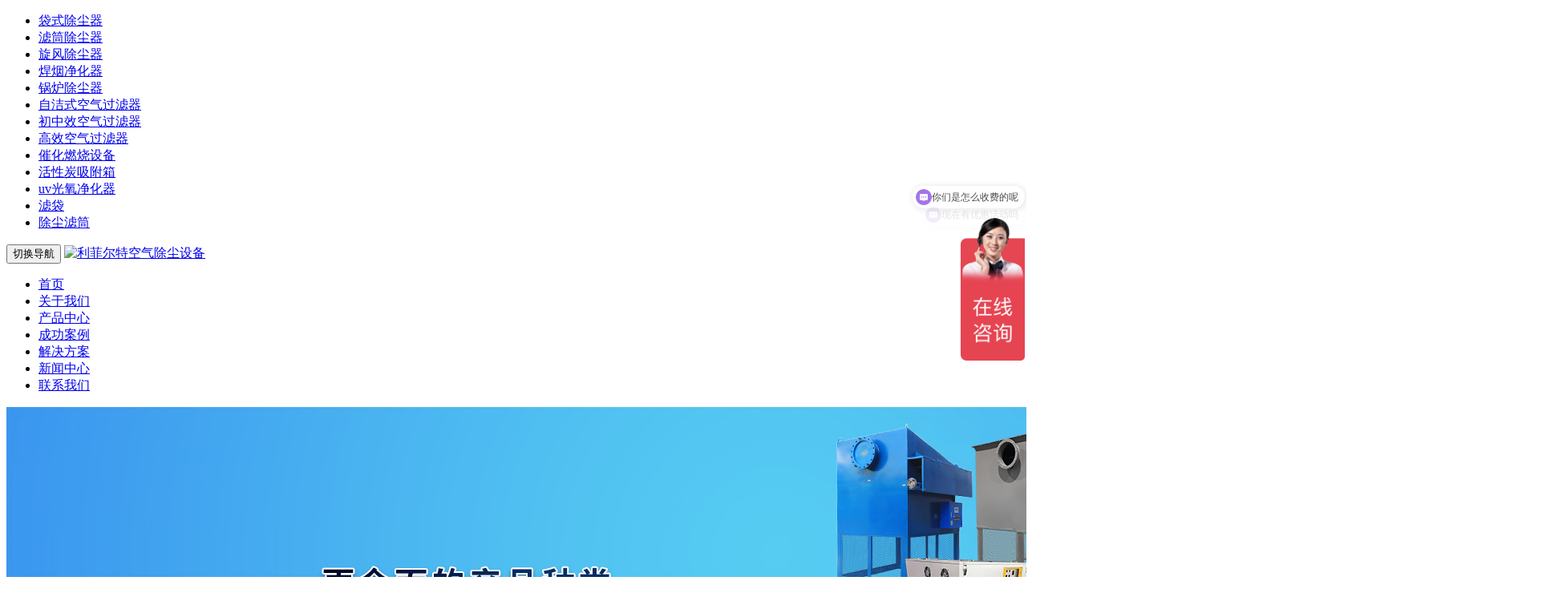

--- FILE ---
content_type: text/html
request_url: http://www.lefilter.net/hxtxfx/
body_size: 6585
content:
<!DOCTYPE html>
<html lang="en">

<head>
    <meta http-equiv="Content-Type" content="text/html; charset=utf-8">
    <meta name="viewport" content="width=device-width,initial-scale=1.0,maximum-scale=1.0,user-scalable=no">
    <meta name="applicable-device" content="">
    <meta name="renderer" content="webkit">
    <meta name="force-rendering" content="webkit">
    <!-- <meta name="format-detection" content="telephone=no,email=no,address=no"> -->
    <meta http-equiv="Cache-Control" content="no-transform">
    <meta http-equiv="Cache-Control" content="no-siteapp">
    <meta http-equiv="X-UA-Compatible" content="Chrome=1,IE=Edge">

<title>活性炭吸附箱_产品中心_有色金属行业项目部菲瑞达</title>
<meta name="keywords" content="活性炭吸附箱,活性炭吸附箱厂家,活性炭吸附箱型号">
<meta name="description" content="活性炭吸附箱:利菲尔特有色金属项目部开发的有机废气处理设备采用高性能吸附材料.动态监测系统智能提示更换周期,提供废气成分分析服务.模块化箱体设计支持快速扩容,适应企业发展需求.">
 <link rel="stylesheet" href="/templets/default/css/iconfont.css">
<link rel="stylesheet" href="/templets/default/css/bootstrap.min.css">
<link rel="stylesheet" href="/templets/default/css/animate.css">
<link rel="stylesheet" href="/templets/default/css/reset.css">
<link rel="stylesheet" href="/templets/default/css/swiper.min.css">
<link rel="stylesheet" href="/templets/default/css/style.css">
<link rel="stylesheet" href="/templets/default/css/m.css" media="screen and (max-width:768px)">
<!--头部代码-->
<script>
var _hmt = _hmt || [];
(function() {
  var hm = document.createElement("script");
  hm.src = "https://hm.baidu.com/hm.js?bd5655ad7888bb73e2192036dcebcf4b";
  var s = document.getElementsByTagName("script")[0]; 
  s.parentNode.insertBefore(hm, s);
})();
</script>
<!--cy 统计代码-->
<script>
var _hmt = _hmt || [];
(function() {
  var hm = document.createElement("script");
  hm.src = "https://hm.baidu.com/hm.js?0171a749a406f8bac58ad954cc985835";
  var s = document.getElementsByTagName("script")[0]; 
  s.parentNode.insertBefore(hm, s);
})();
</script>

<!--BING站长-->
<meta name="msvalidate.01" content="935EC0E8F634DF37F5335B143209BF14" />


<meta name="360-site-verification" content="5b60c5bede749fe0c5d754f26cf0580b" />    <!--[if lt IE 9]>
    <script src="html5shiv.js"></script>
<![endif]-->
</head>

<body>
    <!-- 顶部 开始 -->
<div class="wraper visible-md-block visible-lg-block visible-sm-block">
    <div class="top2_wraper">
        <ul class="container clearfix">
            <li class="item">
                <a href="/bdccq/" title="袋式除尘器">袋式除尘器</a>
            </li>
            <li class="item">
                <a href="/ltccq/" title="滤筒除尘器">滤筒除尘器</a>
            </li>
            <li class="item">
                <a href="/xfccq/" title="旋风除尘器">旋风除尘器</a>
            </li>
            <li class="item">
                <a href="/hyjhq/" title="焊烟净化器">焊烟净化器</a>
            </li>
            <li class="item">
                <a href="/glccq/" title="锅炉除尘器">锅炉除尘器</a>
            </li>
            <li class="item">
                <a href="/zjskqglq/" title="自洁式空气过滤器">自洁式空气过滤器</a>
            </li>
            <li class="item">
                <a href="/chuzhongxiao_filter/" title="初中效空气过滤器">初中效空气过滤器</a>
            </li>
            <li class="item">
                <a href="/gaoxiao_filter/" title="高效空气过滤器">高效空气过滤器</a>
            </li>
            <li class="item">
                <a href="/dlzgyytj/" title="催化燃烧设备">催化燃烧设备</a>
            </li>
            <li class="item">
                <a href="/hxtxfx/" title="活性炭吸附箱">活性炭吸附箱</a>
            </li>
            <li class="item">
                <a href="/UVguangyang/" title="uv光氧净化器">uv光氧净化器</a>
            </li>
            <li class="item">
                <a href="/lvdai/" title="滤袋">滤袋</a>
            </li>
            <li class="item">
                <a href="/chuchenlvtong/" title="除尘滤筒">除尘滤筒</a>
            </li>
        </ul>
    </div>
</div>
<!-- 顶部 结束 -->
<!-- 头部 开始 -->
<div class="wraper nav-wraper">
    <div class="container">
        <nav class="navbar navbar-default navbar-fixed-top" role="navigation">
            <div class="container-fluid">
                <div class="navbar-header">
                    <button type="button" class="navbar-toggle" data-toggle="collapse" data-target="#example-navbar-collapse">
                        <span class="sr-only">切换导航</span>
                        <span class="icon-bar"></span>
                        <span class="icon-bar"></span>
                        <span class="icon-bar"></span>
                    </button>
                    <a class="navbar-brand" href="/" title="利菲尔特空气除尘设备">
                        <img src="https://www.lefilter.net/uploadfile/202504/cedaa8437cddba3.png" alt="利菲尔特空气除尘设备" title="利菲尔特空气除尘设备" width="100%" style="width: 20%;" />
                    </a>
                </div>
                <!--<div class="hottel tc fr m_hide">-->
                <!--    <a href="tel:0373-2626288" rel="nofollow"><span>咨询热线</span><br>0373-2626288</a>-->
                <!--</div>-->
                <div class="collapse navbar-collapse navbar-right" id="example-navbar-collapse">
                    <ul class="nav navbar-nav">
                        <li class="wow animated fadeInDown"><a href="/" title="首页">首页</a></li>
                        <li class="wow animated fadeInDown" data-wow-delay=".1s"><a href="/about/" title="关于我们">关于我们</a></li>
                        <li class="wow animated fadeInDown" data-wow-delay=".25s"><a href="/product/" title="产品中心">产品中心</a></li>
                        <li class="wow animated fadeInDown" data-wow-delay=".4s"><a href="/anli/" title="成功案例">成功案例</a></li>
                        <li class="wow animated fadeInDown" data-wow-delay=".55s"><a href="/hangyefangan/" title="解决方案">解决方案</a></li>
                        <li class="wow animated fadeInDown" data-wow-delay=".7s"><a href="/news/" title="新闻中心">新闻中心</a></li>
                        <li class="wow animated fadeInDown" data-wow-delay=".85s"><a href="/contact/" title="联系我们">联系我们</a></li>
                    </ul>
                </div>
            </div>
        </nav>
    </div>
</div>
<!-- 头部 结束 -->    <div class="wraper banner">
        <img src="/img/banner_proc.jpg" alt="产品中心banner图" title="产品中心banner图">
                <div class="set_banner_h1">
                    <h1>产品中心</h1>
                </div>
    </div>
    <!-- 面包屑 开始 -->
    <div class="wraper crumbs crumbs1 crumbs_margin">
        <div class="container1 fs14">
            <a href="https://www.lefilter.net/">主页 </a> >  <a href="https://www.lefilter.net/product/index.html">产品中心</a> 
>
 <a href="https://www.lefilter.net/hxtxfx/index.html">活性炭吸附箱</a> 
>
        </div>
    </div>
    <!-- 面包屑 结束 -->
    <!-- 产品列表 开始 -->
    <div class="wraper proc_wraper contact">
        <div class="container1">
            <ul class="protab">
                <li class="pro_type">空气除尘设备系列：                     <a href="https://www.lefilter.net/bdccq/index.html" title="袋式除尘器" class="">袋式除尘器</a>                     <a href="https://www.lefilter.net/ltccq/index.html" title="滤筒除尘器" class="">滤筒除尘器</a>                     <a href="https://www.lefilter.net/xfccq/index.html" title="旋风除尘器" class="">旋风除尘器</a>                     <a href="https://www.lefilter.net/hyjhq/index.html" title="焊烟净化器" class="">焊烟净化器</a>                     <a href="https://www.lefilter.net/glccq/index.html" title="锅炉除尘器" class="">锅炉除尘器</a>                     <a href="https://www.lefilter.net/UVguangyang/index.html" title="UV光氧净化器" class="">UV光氧净化器</a>                 </li>
                <li class="pro_type">空气净化设备系列：                     <a href="https://www.lefilter.net/zjskqglq/index.html" title="自洁式空气过滤器" class="">自洁式空气过滤器</a>                     <a href="https://www.lefilter.net/dlzgyytj/index.html" title="催化燃烧设备" class="">催化燃烧设备</a>                     <a href="https://www.lefilter.net/chuzhongxiao_filter/index.html" title="初中效空气过滤器" class="">初中效空气过滤器</a>                     <a href="https://www.lefilter.net/gaoxiao_filter/index.html" title="高效空气过滤器" class="">高效空气过滤器</a>                     <a href="https://www.lefilter.net/gsglq/index.html" title="干式过滤器" class="">干式过滤器</a>                     <a href="https://www.lefilter.net/yskqjmglq/index.html" title="压缩空气精密过滤器" class="">压缩空气精密过滤器</a>                     <a href="https://www.lefilter.net/zyqtglq/index.html" title="中压气体过滤器" class="">中压气体过滤器</a>                     <a href="https://www.lefilter.net/hxtxfx/index.html" title="活性炭吸附箱" class=" active ">活性炭吸附箱</a>                     <a href="https://www.lefilter.net/zjsscgljz/index.html" title="自洁式沙尘过滤机组" class="">自洁式沙尘过滤机组</a>                     <a href="https://www.lefilter.net/xhglzz/index.html" title="锌灰过滤装置" class="">锌灰过滤装置</a>                 </li>
                <li class="pro_type">配套：                     <a href="https://www.lefilter.net/lvdai/index.html" title="滤袋" class="">滤袋</a>                     <a href="https://www.lefilter.net/chuchenlvtong/index.html" title="除尘滤筒" class="">除尘滤筒</a>                     <a href="https://www.lefilter.net/lengqueta/index.html" title="冷却塔" class="">冷却塔</a>                 </li>
            </ul>
            <ul class="col-four clearfix">
                                <li class="col-four-list transition">
                    <a class="imgb" href="https://www.lefilter.net/hxtxfx/2436.html" title="活性炭吸附箱的应用" target="_blank">
                        <img src="https://www.lefilter.net/uploadfile/thumb/c2626d850c80ea07e7511bbae4c76f4b/600x450_water_auto.jpg" alt="活性炭吸附箱的应用" title="活性炭吸附箱的应用" class="transition">
                    </a>
                    <div class="tc">
                        <a href="https://www.lefilter.net/hxtxfx/2436.html" title="活性炭吸附箱的应用" target="_blank">
                            <p class="fs22  clamp1">活性炭吸附箱的应用</p>
                        </a>
                        <p>
                            <a href="https://affim.baidu.com/unique_51375936/chat?siteId=21334121&amp;userId=51375936&amp;siteToken=bd5655ad7888bb73e2192036dcebcf4b" data-agl-cvt='1' target="_blank" class="link link2 active transition fs16" rel="nofollow">咨询报价</a>
                            <a href="https://www.lefilter.net/hxtxfx/2436.html" title="活性炭吸附箱的应用" target="_blank" class="link link2 transition fs16">查看详情</a>
                        </p>
                    </div>
                </li>
                                <li class="col-four-list transition">
                    <a class="imgb" href="https://www.lefilter.net/hxtxfx/2296.html" title="废气处理吸附活性炭箱 实验室塑料阻燃抽屉" target="_blank">
                        <img src="https://www.lefilter.net/uploadfile/thumb/30bb3825e8f631cc6075c0f87bb4978c/600x450_water_auto.jpg" alt="废气处理吸附活性炭箱 实验室塑料阻燃抽屉" title="废气处理吸附活性炭箱 实验室塑料阻燃抽屉" class="transition">
                    </a>
                    <div class="tc">
                        <a href="https://www.lefilter.net/hxtxfx/2296.html" title="废气处理吸附活性炭箱 实验室塑料阻燃抽屉" target="_blank">
                            <p class="fs22  clamp1">废气处理吸附活性炭箱 实验室塑料阻燃抽屉</p>
                        </a>
                        <p>
                            <a href="https://affim.baidu.com/unique_51375936/chat?siteId=21334121&amp;userId=51375936&amp;siteToken=bd5655ad7888bb73e2192036dcebcf4b" data-agl-cvt='1' target="_blank" class="link link2 active transition fs16" rel="nofollow">咨询报价</a>
                            <a href="https://www.lefilter.net/hxtxfx/2296.html" title="废气处理吸附活性炭箱 实验室塑料阻燃抽屉" target="_blank" class="link link2 transition fs16">查看详情</a>
                        </p>
                    </div>
                </li>
                                <li class="col-four-list transition">
                    <a class="imgb" href="https://www.lefilter.net/hxtxfx/2173.html" title="汽车行业用活性炭吸附箱" target="_blank">
                        <img src="https://www.lefilter.net/uploadfile/thumb/e21e4e58ad9ab56e8a4634046da90113/600x450_water_auto.jpg" alt="汽车行业用活性炭吸附箱" title="汽车行业用活性炭吸附箱" class="transition">
                    </a>
                    <div class="tc">
                        <a href="https://www.lefilter.net/hxtxfx/2173.html" title="汽车行业用活性炭吸附箱" target="_blank">
                            <p class="fs22  clamp1">汽车行业用活性炭吸附箱</p>
                        </a>
                        <p>
                            <a href="https://affim.baidu.com/unique_51375936/chat?siteId=21334121&amp;userId=51375936&amp;siteToken=bd5655ad7888bb73e2192036dcebcf4b" data-agl-cvt='1' target="_blank" class="link link2 active transition fs16" rel="nofollow">咨询报价</a>
                            <a href="https://www.lefilter.net/hxtxfx/2173.html" title="汽车行业用活性炭吸附箱" target="_blank" class="link link2 transition fs16">查看详情</a>
                        </p>
                    </div>
                </li>
                                <li class="col-four-list transition">
                    <a class="imgb" href="https://www.lefilter.net/hxtxfx/2129.html" title="活性炭吸附箱：除臭除味PP废气处理设备" target="_blank">
                        <img src="https://www.lefilter.net/uploadfile/thumb/310dcbbf4cce62f762a2aaa148d556bd/600x450_water_auto.jpg" alt="活性炭吸附箱：除臭除味PP废气处理设备" title="活性炭吸附箱：除臭除味PP废气处理设备" class="transition">
                    </a>
                    <div class="tc">
                        <a href="https://www.lefilter.net/hxtxfx/2129.html" title="活性炭吸附箱：除臭除味PP废气处理设备" target="_blank">
                            <p class="fs22  clamp1">活性炭吸附箱：除臭除味PP废气处理设备</p>
                        </a>
                        <p>
                            <a href="https://affim.baidu.com/unique_51375936/chat?siteId=21334121&amp;userId=51375936&amp;siteToken=bd5655ad7888bb73e2192036dcebcf4b" data-agl-cvt='1' target="_blank" class="link link2 active transition fs16" rel="nofollow">咨询报价</a>
                            <a href="https://www.lefilter.net/hxtxfx/2129.html" title="活性炭吸附箱：除臭除味PP废气处理设备" target="_blank" class="link link2 transition fs16">查看详情</a>
                        </p>
                    </div>
                </li>
                                <li class="col-four-list transition">
                    <a class="imgb" href="https://www.lefilter.net/hxtxfx/1794.html" title="电瓶厂用活性炭吸附箱" target="_blank">
                        <img src="https://www.lefilter.net/uploads/210827/2-210RF02U22M.jpg" alt="电瓶厂用活性炭吸附箱" title="电瓶厂用活性炭吸附箱" class="transition">
                    </a>
                    <div class="tc">
                        <a href="https://www.lefilter.net/hxtxfx/1794.html" title="电瓶厂用活性炭吸附箱" target="_blank">
                            <p class="fs22  clamp1">电瓶厂用活性炭吸附箱</p>
                        </a>
                        <p>
                            <a href="https://affim.baidu.com/unique_51375936/chat?siteId=21334121&amp;userId=51375936&amp;siteToken=bd5655ad7888bb73e2192036dcebcf4b" data-agl-cvt='1' target="_blank" class="link link2 active transition fs16" rel="nofollow">咨询报价</a>
                            <a href="https://www.lefilter.net/hxtxfx/1794.html" title="电瓶厂用活性炭吸附箱" target="_blank" class="link link2 transition fs16">查看详情</a>
                        </p>
                    </div>
                </li>
                                <li class="col-four-list transition">
                    <a class="imgb" href="https://www.lefilter.net/hxtxfx/1793.html" title="医药厂用活性炭吸附箱" target="_blank">
                        <img src="https://www.lefilter.net/uploads/210826/2-210R601132C96-lp.jpg" alt="医药厂用活性炭吸附箱" title="医药厂用活性炭吸附箱" class="transition">
                    </a>
                    <div class="tc">
                        <a href="https://www.lefilter.net/hxtxfx/1793.html" title="医药厂用活性炭吸附箱" target="_blank">
                            <p class="fs22  clamp1">医药厂用活性炭吸附箱</p>
                        </a>
                        <p>
                            <a href="https://affim.baidu.com/unique_51375936/chat?siteId=21334121&amp;userId=51375936&amp;siteToken=bd5655ad7888bb73e2192036dcebcf4b" data-agl-cvt='1' target="_blank" class="link link2 active transition fs16" rel="nofollow">咨询报价</a>
                            <a href="https://www.lefilter.net/hxtxfx/1793.html" title="医药厂用活性炭吸附箱" target="_blank" class="link link2 transition fs16">查看详情</a>
                        </p>
                    </div>
                </li>
                                <li class="col-four-list transition">
                    <a class="imgb" href="https://www.lefilter.net/hxtxfx/1792.html" title="化工厂用活性炭吸附箱" target="_blank">
                        <img src="https://www.lefilter.net/uploads/210827/2-210RF02541416.jpg" alt="化工厂用活性炭吸附箱" title="化工厂用活性炭吸附箱" class="transition">
                    </a>
                    <div class="tc">
                        <a href="https://www.lefilter.net/hxtxfx/1792.html" title="化工厂用活性炭吸附箱" target="_blank">
                            <p class="fs22  clamp1">化工厂用活性炭吸附箱</p>
                        </a>
                        <p>
                            <a href="https://affim.baidu.com/unique_51375936/chat?siteId=21334121&amp;userId=51375936&amp;siteToken=bd5655ad7888bb73e2192036dcebcf4b" data-agl-cvt='1' target="_blank" class="link link2 active transition fs16" rel="nofollow">咨询报价</a>
                            <a href="https://www.lefilter.net/hxtxfx/1792.html" title="化工厂用活性炭吸附箱" target="_blank" class="link link2 transition fs16">查看详情</a>
                        </p>
                    </div>
                </li>
                                <li class="col-four-list transition">
                    <a class="imgb" href="https://www.lefilter.net/hxtxfx/1782.html" title="涂装车间用活性炭吸附箱" target="_blank">
                        <img src="https://www.lefilter.net/uploads/210826/2-210R6011G6460.jpg" alt="涂装车间用活性炭吸附箱" title="涂装车间用活性炭吸附箱" class="transition">
                    </a>
                    <div class="tc">
                        <a href="https://www.lefilter.net/hxtxfx/1782.html" title="涂装车间用活性炭吸附箱" target="_blank">
                            <p class="fs22  clamp1">涂装车间用活性炭吸附箱</p>
                        </a>
                        <p>
                            <a href="https://affim.baidu.com/unique_51375936/chat?siteId=21334121&amp;userId=51375936&amp;siteToken=bd5655ad7888bb73e2192036dcebcf4b" data-agl-cvt='1' target="_blank" class="link link2 active transition fs16" rel="nofollow">咨询报价</a>
                            <a href="https://www.lefilter.net/hxtxfx/1782.html" title="涂装车间用活性炭吸附箱" target="_blank" class="link link2 transition fs16">查看详情</a>
                        </p>
                    </div>
                </li>
                                <li class="col-four-list transition">
                    <a class="imgb" href="https://www.lefilter.net/hxtxfx/1780.html" title="食品厂用活性炭吸附箱" target="_blank">
                        <img src="https://www.lefilter.net/uploads/210826/2-210R601132C96.jpg" alt="食品厂用活性炭吸附箱" title="食品厂用活性炭吸附箱" class="transition">
                    </a>
                    <div class="tc">
                        <a href="https://www.lefilter.net/hxtxfx/1780.html" title="食品厂用活性炭吸附箱" target="_blank">
                            <p class="fs22  clamp1">食品厂用活性炭吸附箱</p>
                        </a>
                        <p>
                            <a href="https://affim.baidu.com/unique_51375936/chat?siteId=21334121&amp;userId=51375936&amp;siteToken=bd5655ad7888bb73e2192036dcebcf4b" data-agl-cvt='1' target="_blank" class="link link2 active transition fs16" rel="nofollow">咨询报价</a>
                            <a href="https://www.lefilter.net/hxtxfx/1780.html" title="食品厂用活性炭吸附箱" target="_blank" class="link link2 transition fs16">查看详情</a>
                        </p>
                    </div>
                </li>
                                <li class="col-four-list transition">
                    <a class="imgb" href="https://www.lefilter.net/hxtxfx/1779.html" title="酿造厂用活性炭吸附箱" target="_blank">
                        <img src="https://www.lefilter.net/uploads/210826/2-210R601104B25.jpg" alt="酿造厂用活性炭吸附箱" title="酿造厂用活性炭吸附箱" class="transition">
                    </a>
                    <div class="tc">
                        <a href="https://www.lefilter.net/hxtxfx/1779.html" title="酿造厂用活性炭吸附箱" target="_blank">
                            <p class="fs22  clamp1">酿造厂用活性炭吸附箱</p>
                        </a>
                        <p>
                            <a href="https://affim.baidu.com/unique_51375936/chat?siteId=21334121&amp;userId=51375936&amp;siteToken=bd5655ad7888bb73e2192036dcebcf4b" data-agl-cvt='1' target="_blank" class="link link2 active transition fs16" rel="nofollow">咨询报价</a>
                            <a href="https://www.lefilter.net/hxtxfx/1779.html" title="酿造厂用活性炭吸附箱" target="_blank" class="link link2 transition fs16">查看详情</a>
                        </p>
                    </div>
                </li>
                                <li class="col-four-list transition">
                    <a class="imgb" href="https://www.lefilter.net/hxtxfx/1762.html" title="电池厂用活性炭吸附箱" target="_blank">
                        <img src="https://www.lefilter.net/uploads/210825/2-210R501011H94.jpg" alt="电池厂用活性炭吸附箱" title="电池厂用活性炭吸附箱" class="transition">
                    </a>
                    <div class="tc">
                        <a href="https://www.lefilter.net/hxtxfx/1762.html" title="电池厂用活性炭吸附箱" target="_blank">
                            <p class="fs22  clamp1">电池厂用活性炭吸附箱</p>
                        </a>
                        <p>
                            <a href="https://affim.baidu.com/unique_51375936/chat?siteId=21334121&amp;userId=51375936&amp;siteToken=bd5655ad7888bb73e2192036dcebcf4b" data-agl-cvt='1' target="_blank" class="link link2 active transition fs16" rel="nofollow">咨询报价</a>
                            <a href="https://www.lefilter.net/hxtxfx/1762.html" title="电池厂用活性炭吸附箱" target="_blank" class="link link2 transition fs16">查看详情</a>
                        </p>
                    </div>
                </li>
                                <li class="col-four-list transition">
                    <a class="imgb" href="https://www.lefilter.net/hxtxfx/1761.html" title="除臭除味活性炭吸附箱" target="_blank">
                        <img src="https://www.lefilter.net/uploads/210825/2-210R5005552D9.jpg" alt="除臭除味活性炭吸附箱" title="除臭除味活性炭吸附箱" class="transition">
                    </a>
                    <div class="tc">
                        <a href="https://www.lefilter.net/hxtxfx/1761.html" title="除臭除味活性炭吸附箱" target="_blank">
                            <p class="fs22  clamp1">除臭除味活性炭吸附箱</p>
                        </a>
                        <p>
                            <a href="https://affim.baidu.com/unique_51375936/chat?siteId=21334121&amp;userId=51375936&amp;siteToken=bd5655ad7888bb73e2192036dcebcf4b" data-agl-cvt='1' target="_blank" class="link link2 active transition fs16" rel="nofollow">咨询报价</a>
                            <a href="https://www.lefilter.net/hxtxfx/1761.html" title="除臭除味活性炭吸附箱" target="_blank" class="link link2 transition fs16">查看详情</a>
                        </p>
                    </div>
                </li>
                            </ul>
        </div>
        <div class="pagination-wrapper">
            <div class="pagination">
                <ul class="pagination"><li class="active"><a>1</a></li><li><a href="/hxtxfx/list_47_2.html" data-ci-pagination-page="2">2</a></li><li><a href="/hxtxfx/list_47_3.html" data-ci-pagination-page="3">3</a></li><li><a href="/hxtxfx/list_47_2.html" data-ci-pagination-page="2">下一页</a></li></ul>            </div>
        </div>
    </div>
    <!-- 产品列表 结束 -->
    <!-- 相关服务 开始 -->
    <div class="wraper service_wraper about_service_wraper">
        <div class="container">
            <ul class="service clearfix">
                <li class="service_list col_five_list">
                    <a href="https://affim.baidu.com/unique_51375936/chat?siteId=21334121&amp;userId=51375936&amp;siteToken=bd5655ad7888bb73e2192036dcebcf4b" data-agl-cvt='1' target="_blank" rel="nofollow">
                        <i class="iconfont icon-icon-test transition"></i>
                        <p class="fs22 white">提供需求</p>
                    </a>
                </li>
                <li class="service_list col_five_list">

                    <a href="https://affim.baidu.com/unique_51375936/chat?siteId=21334121&amp;userId=51375936&amp;siteToken=bd5655ad7888bb73e2192036dcebcf4b" data-agl-cvt='1' target="_blank" rel="nofollow">
                        <i class="iconfont icon-jierushipeiqileixing transition"></i>
                        <p class="fs22 white">产品选型</p>
                    </a>
                </li>
                <li class="service_list col_five_list">
                    <a href="https://affim.baidu.com/unique_51375936/chat?siteId=21334121&amp;userId=51375936&amp;siteToken=bd5655ad7888bb73e2192036dcebcf4b" data-agl-cvt='1' target="_blank" rel="nofollow">
                        <i class="iconfont icon-fanganzhizuo transition"></i>
                        <p class="fs22 white">方案设计</p>
                    </a>
                </li>
                <li class="service_list col_five_list">
                    <a href="https://affim.baidu.com/unique_51375936/chat?siteId=21334121&amp;userId=51375936&amp;siteToken=bd5655ad7888bb73e2192036dcebcf4b" data-agl-cvt='1' target="_blank" rel="nofollow">
                        <i class="iconfont icon-shengchanzhizao transition"></i>
                        <p class="fs22 white">生产安装</p>
                    </a>
                </li>
                <li class="service_list col_five_list">
                    <a href="https://affim.baidu.com/unique_51375936/chat?siteId=21334121&amp;userId=51375936&amp;siteToken=bd5655ad7888bb73e2192036dcebcf4b" data-agl-cvt='1' target="_blank" rel="nofollow">
                        <i class="iconfont icon-wuyoushouhou transition"></i>
                        <p class="fs22 white">售后服务</p>
                    </a>
                </li>
            </ul>
        </div>
    </div>
    <!-- 相关服务 结束 -->
    <!-- 底部 开始 -->
    <!-- 底部 开始 -->
<footer class="wraper">
    <div class="container clearfix">
        <ul class="clearfix">
            <li class="foot_one col-md-4 col-sm-12">
                <a class="foot_logo" href="/" title="利菲尔特空气除尘设备">
                    <img src="https://www.lefilter.net/uploadfile/202504/cedaa8437cddba3.png" alt="利菲尔特空气除尘设备" title="利菲尔特空气除尘设备" />
                </a>
                <!-- 搜索按钮 -->
                <div class="search_box">
                    <form class="drow-c rel" name="formsearch" action="/index.php" method="get">
                        <input type="hidden" name="s" value="api">
                        <input type="hidden" name="c" value="api">
                        <input type="hidden" name="m" value="search">
                        <input type="hidden" name="dir" id="dr_search_module_dir" value="article">
                        <input id="search6" placeholder="请输入您要查找的内容" type="text" value="" name="keyword"><button type="submit" style="cursor: pointer;">搜索</button>
                    </form>
                </div>
                <!-- 搜索按钮结束 -->
            </li>
            <li class="foot_two col-md-2 col-sm-12">
                <dl>
                    <dt>联系我们</dt>
                    <dd><a rel="nofollow" href="tel:17637315927">电话：17637315927</a></dd>
                    <!--<dd>传真：+86 373 2626288</dd>-->
                    <dd>邮箱:lefilters@126.com</dd>
                </dl>
            </li>
            <li class="foot_three col-md-4 col-sm-12">
                <dl>
                    <dt>公司地址</dt>
                    <dd>办公地址：新乡市牧野区宏力大道9号利菲尔特大厦</dd>
                    <dd>生产厂区：河南省新乡市高新技术产业开发区航空航天制造产业园B1座、E3座</dd>
                    <dd>商丘公司厂区：河南省商丘市梁园区晨风大道1号</dd>
                </dl>
            </li>
            <li class="foot_four col-md-2 col-sm-12 tc">
                <img src="/img/ewm.png" alt="公众号二维码">
            </li>
        </ul>
        <div class="foot_nav tc">
            <a href="/about/" title="关于我们">关于我们</a>
            <a href="/product/" title="产品中心">产品中心</a>
            <a href="/anli/" title="成功案例">成功案例</a>
            <a href="/hangyefangan/" title="解决方案">解决方案</a>
            <a href="/news/" title="新闻中心">新闻中心</a>
            <a href="/contact/" title="联系我们">联系我们</a>
        </div>
    </div>
</footer>
<div class="wraper copyright resou">
    <!-- 友链和声明 开始 -->
    <div class="container">
        <p class="fs16">友情链接：
                     <a href="https://www.chinalefilter.com/" target="_blank">换热器</a>
                  <a href="https://www.uli-group.com" target="_blank">焊锡机</a>
                  <a href="http://www.zhongrenkj.com" target="_blank">plc实验台</a>
                  <a href="https://www.hnguolvshebei.com" target="_blank">保安过滤器</a>
                 </p>
    </div>
    <div class="container">
        <a href="https://www.lefilter.net/KKqchuchen2.php" target="_blank" style="margin-left: 0;">Copyright © 2025 利菲尔特（商标：菲瑞达） 版权所有</a>
        <a rel="nofollow" href="https://beian.miit.gov.cn/" target="_blank">备案号：豫ICP备11005909号-11</a>
        
        <img src="/templets/default/Images/beian.png" style="width:17px;height:17px;">
        <a style="    margin-left: 0;" rel="nofollow" href="https://beian.mps.gov.cn/#/query/webSearch?code=41071102000687" target="_blank" >豫公网安备41071102000687号</a>
        <script type="text/javascript">
            var cnzz_protocol = (("https:" == document.location.protocol) ? "https://" : "http://");
            document.write(unescape("%3Cspan id='cnzz_stat_icon_1277748222'%3E%3C/span%3E%3Cscript src='" + cnzz_protocol + "s23.cnzz.com/stat.php%3Fid%3D1277748222' type='text/javascript'%3E%3C/script%3E"));
        </script>
        <a href="https://www.lefilter.net/sitemap.xml" target="_blank">XML地图</a>
    </div>
    <!-- 友链和声明 结束 -->
</div>
<!-- 底部 结束 -->
<script src="/templets/default/js/jQuery v1.11.3.js"></script>
<script src="/templets/default/js/jquery.lazyload.min.js"></script>
<script src="/templets/default/js/setFontSize.js"></script>
<script src="/templets/default/js/bootstrap.min.js"></script>
<script src="/templets/default/js/wow.min.js"></script>
<script src="/templets/default/js/swiper.min.js"></script>
<script src="/templets/default/js/main.js"></script>
<script src="/templets/default/js/index.js"></script>

<!-- <script>-->
<!--var _hmt = _hmt || [];-->
<!--(function() {-->
<!--  var hm = document.createElement("script");-->
<!--  hm.src = "https://hm.baidu.com/hm.js?b20757f6e2bd552812a3c2f1bb95f0a0";-->
<!--  var s = document.getElementsByTagName("script")[0]; -->
<!--  s.parentNode.insertBefore(hm, s);-->
<!--})();-->
<!--</script>-->



<!--回调代码-->
<script type="text/javascript">
window._agl = window._agl || [];
(function () {
_agl.push(
['production', '_f7L2XwGXjyszb4d1e2oxPybgD']
);
(function () {
var agl = document.createElement('script');
agl.type = 'text/javascript';
agl.async = true;
agl.src = 'https://fxgate.baidu.com/angelia/fcagl.js?production=_f7L2XwGXjyszb4d1e2oxPybgD';
var s = document.getElementsByTagName('script')[0];
s.parentNode.insertBefore(agl, s);
})();
})();
</script>

 <!--<p>注释可以写到这里边区分下是统计代码还是爱帆帆等商桥代码</p>-->
</body>

</html>